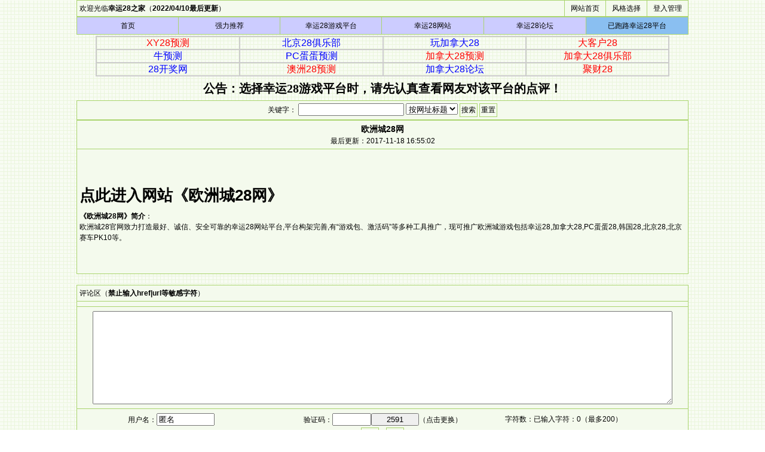

--- FILE ---
content_type: text/html
request_url: http://www.xy28jia.com/show.asp?id=18&index
body_size: 3945
content:

<!DOCTYPE HTML PUBLIC "-//W3C//DTD HTML 4.01 Transitional//EN" "http://www.w3.org/TR/html4/loose.dtd">
<html>
<head>
<meta http-equiv="Content-Type" content="text/html; charset=gb2312">
<title>欧洲城28网_幸运28之家_幸运28评测网|幸运28点评网|幸运28论坛|幸运28网站导航大全</title>
<link rel="stylesheet" href="style.asp">
<script type="text/javascript" src="include/web.js"></script>
</head>
<body>
<div align=center>
<div align=center>
<div id="Menu1" onMouseOut="hideMenu();" style="position:absolute;z-index:2;visibility:hidden;">
<table id="submenu" cellspacing=1 cellpadding=3>
	<tr>
		<td align=left nowrap class="t">
			<a href='skin.asp?id=1'>青青河草</a><br>
			<a href='skin.asp?id=2'>黑色魔力</a><br>
			<a href='skin.asp?id=3'>水晶紫色</a><br>
			<a href='skin.asp?id=4'>蓝色庄重</a><br>
			<a href='skin.asp?id=5'>橘子红了</a><br>
			<a href='skin.asp?id=6'>心情灰色</a><br>
			<a href='skin.asp?id=7'>黑白素色</a>
		</td>
	</tr>
</table>
</div>
<table align="center" cellspacing="1" class="b">
  <tr>
  	
	<td align="left" class="t">欢迎光临<b>幸运28之家</b>（<b>2022/04/10最后更新</b>）</td>
	<td width="60" align="center" class="t"><a href="/">网站首页</a></td>
	<td width="60" align="center" class="t"><a onMouseOver="showMenu();" href="#">风格选择</a></td>
	<td width="60" align="center" class="t"><a href="login.asp">登入管理</a></td>
	
  </tr>
</table>
<table border="0" align="center" cellspacing="1" class="b" style="table-layout:fixed;">
<tr><td class=classname2><a href='index.asp'>首页</a></td><td class=classname2><a href='list.asp?fenleiid=1'>强力推荐</a></td><td class=classname2><a href='list.asp?fenleiid=2'>幸运28游戏平台</a></td><td class=classname2><a href='list.asp?fenleiid=3'>幸运28网站</a></td><td class=classname2><a href='list.asp?fenleiid=4'>幸运28论坛</a></td><td class=classname1><a href='list.asp?fenleiid=5'>已跑路幸运28平台</a></td></tr>
</table>
<script src=/cache/js/960.js></script><div align=center style='font-size:20px;FONT-FAMILY: 楷体_GB2312;line-height: 200%;Font-Weight:bold;'><a href='' target=_blank><b>公告：</b>选择幸运28游戏平台时，请先认真查看网友对该平台的点评！</a></div>
</div>
<table border="0" align="center" cellspacing="1" class="b">
<tr>
<td class="t" align="center">
<form name="search" action="search.asp" method="get">关键字：
<input type="text" name="keyword" value="">
<select name="typ">
<option value="title">按网址标题</option>
<option value="body">按网址说明</option>
</select>
<input type="submit" class="btn" value="搜索">
<input type="reset" class="btn" value="重置">
</td>
</tr>
</form>
</table>
<table border="0" align="center" cellspacing="1" class="b">
<tr><td valign="top" align=center class="t">
<h1>欧洲城28网</h1>最后更新：2017-11-18 16:55:02
</td></tr>
<tr>
<td class="t" height=200>
<a target=_blank href=http://www.xy28jia.com/zc.html><span class=dati>点此进入网站《欧洲城28网》</span></a>
<div align=left><b>《欧洲城28网》简介</b>：<br>欧洲城28官网致力打造最好、诚信、安全可靠的幸运28网站平台,平台构架完善,有“游戏包、激活码”等多种工具推广，现可推广欧洲城游戏包括幸运28,加拿大28,PC蛋蛋28,韩国28,北京28,北京赛车PK10等。</div>

</td>
</tr>
</table>

<body onload="createCode()">
<script language="javascript">
	var code ; //在全局 定义验证码
function createCode(){ 
	code = "";
	var codeLength = 4;//验证码的长度
	var checkCode = document.getElementById("checkCode");
	var selectChar = new Array(0,1,2,3,4,5,6,7,8,9,'A','B','C','D','E','F','G','H','I','J','K','L','M','N','O','P','Q','R','S','T','U','V','W','X','Y','Z','a','b','c','d','e','f','g','h','i','j','k','l','m','n','o','p','q','r','s','t','u','v','w','x','y','z');//所有候选组成验证码的字符，当然也可以用中文的
	for(var i=0;i<codeLength;i++)
	{       
	var charIndex = Math.floor(Math.random()*10);
	code +=selectChar[charIndex];       
	}
	if(checkCode)
	{
	checkCode.className="code";
	checkCode.value = code;
	}
}
function validate(){
	var inputCode = document.getElementById("input1").value;
	if(inputCode.length <=0)
	{
	alert("请输入验证码！");
	createCode();//刷新验证码
	reply.input1.value = "";
	reply.input1.focus();
	return false;
	}
	else if(inputCode != code )
	{
	alert("验证码输入错误！");
	createCode();//刷新验证码
	reply.input1.value = "";
	reply.input1.focus();
	return false;
	}
}
function chk(){
	var fr1=document.all.reply;
	for(var i=0;i<fr1.length;i++)
	{
		if(fr1[i].value==""){
			alert("评论内容不能为空，请填写完整!");
			fr1[i].focus();
			return false;
		}
	}
}
function checking1(){
	if(validate()==false)
	return false;
	else if(chk()==false)
	return false;
	else {javascript:document.reply.submit();}
}
function checking2(){
	if(chk()==false)
	return false;
	else {javascript:document.reply.submit();}
}
</script>
<script language="javascript">
<!--
var maxl=200//总长
document.onkeydown=function(){
   var s=document.getElementById("body").value.length +1;
   if(s>maxl)document.getElementById("body").value=document.getElementById("body").value.substr(0,maxl-1)
   else document.getElementById("a").innerHTML="已输入字符："+s+"（最多"+maxl+"）"
}
//-->
</script>
<br>
<table border="0" align="center" cellspacing="1" class="b" style="table-wrap:fixed;table-layout:fixed;">
	<tr>
        <td valign="top" align=left class="t">评论区（<b>禁止输入href|url等敏感字符</b>）<NOSCRIPT><font color=red>（禁止JavaScript脚本时无法评论，要评论请开启浏览器脚本）</font></NOSCRIPT></td>
	</tr>
	<tr>
        <td valign="top" align=left class="t">
	</td>
	</tr>
	<tr align="center"><form action="reply_chk.asp" method="post" id="reply" name="reply" onsubmit="if(validate()==false) return false;else if(chk()==false) return false;else return true;">
	<td height="162" class="t" style="text-algin:left;"><textarea name="body" id="body" style="overflow-y:auto;overflow-x:hidden;height:150px;width:95%;"></textarea></td>
	</tr>
	<tr align="center">
		<td class="t"><input name="id" type="hidden" id="id" value='18'>
		<table width=100%><tr>
		<td width=30% align=center>用户名：<input maxlength=10 name="name" type="text" size="10" id="name" value="匿名"></td>
		<td width=40% align=center>
	验证码：<input type=text name=input1 id=input1 size=6><input type=button onclick=createCode() id=checkCode size=6 style='width:80px;'>（<a onClick='javascript:createCode()'>点击更换</a>）
</td>
		<td width=30% align=left>字符数：<span id="a">已输入字符：0（最多200）</span></td></tr></table>
	<input name=Submit onClick='javascript:checking1()' type=button class=btn value=回复>
		&nbsp;&nbsp;
		<input name="Submit" type="reset" class="btn" value="取消"></td>
	</tr></form>
</table>

<br>
<table border="0" align="center" cellspacing="1" class="b">
<tr>
<td class="t" align="center">
<form name="search" action="search.asp" method="get">关键字：
<input type="text" name="keyword" value="">
<select name="typ">
<option value="title">按网址标题</option>
<option value="body">按网址说明</option>
</select>
<input type="submit" class="btn" value="搜索">
<input type="reset" class="btn" value="重置">
</td>
</tr>
</form>
</table>
<div align=center><br>
<table border="0" align="center" cellspacing="1" class="b">
  <tr>
    <td colspan="6" align="center" class="t">Copyright &#169; 2017-2021 <a href=http://www.xy28jia.com/>幸运28之家</a> All Rights Reserved&nbsp;|&nbsp;联系站长：<a target="_blank" href="http://www.xy28jia.com/qq.html"><b>广告合作</b></a>&nbsp;|&nbsp;Powered by &trade;<a target="_blank" title="幸运28之家做最简洁的幸运28网站评测网" href="http://www.xy28jia.com/">xy28jia.com</a><br></td>
  </tr>
</table>
<script>
var _hmt = _hmt || [];
(function() {
  var hm = document.createElement("script");
  hm.src = "https://hm.baidu.com/hm.js?c6edb4844e283f2101dfba9f39037860";
  var s = document.getElementsByTagName("script")[0]; 
  s.parentNode.insertBefore(hm, s);
})();
</script>
<script>
(function(){
    var bp = document.createElement('script');
    var curProtocol = window.location.protocol.split(':')[0];
    if (curProtocol === 'https') {
        bp.src = 'https://zz.bdstatic.com/linksubmit/push.js';        
    }
    else {
        bp.src = 'http://push.zhanzhang.baidu.com/push.js';
    }
    var s = document.getElementsByTagName("script")[0];
    s.parentNode.insertBefore(bp, s);
})();
</script>
<script>(function(){
var src = (document.location.protocol == "http:") ? "http://js.passport.qihucdn.com/11.0.1.js?f060de642e31a83ea4c9f381dd1fb4df":"https://jspassport.ssl.qhimg.com/11.0.1.js?f060de642e31a83ea4c9f381dd1fb4df";
document.write('<script src="' + src + '" id="sozz"><\/script>');
})();
</script>
</div><script defer src="https://static.cloudflareinsights.com/beacon.min.js/vcd15cbe7772f49c399c6a5babf22c1241717689176015" integrity="sha512-ZpsOmlRQV6y907TI0dKBHq9Md29nnaEIPlkf84rnaERnq6zvWvPUqr2ft8M1aS28oN72PdrCzSjY4U6VaAw1EQ==" data-cf-beacon='{"version":"2024.11.0","token":"e55213f603a545c9b1895e513e01884f","r":1,"server_timing":{"name":{"cfCacheStatus":true,"cfEdge":true,"cfExtPri":true,"cfL4":true,"cfOrigin":true,"cfSpeedBrain":true},"location_startswith":null}}' crossorigin="anonymous"></script>
</div>

</div>
</body>
</html>

--- FILE ---
content_type: text/css
request_url: http://www.xy28jia.com/style.asp
body_size: 757
content:

body
{
	margin: 0px;
	font-size:12px;
	line-height: 150%;
	color:#000000;
	font-family:Verdana, Arial, Helvetica, sans-serif;
	background-color:#FFFFFF;
	background-image:url(images/skin/1/bg.gif);
}
h1
{
	font-size:14px;
	line-height: 150%;
	margin: 0px auto;
}
.dati	{font-size:26px;line-height: 200%;Font-Weight:bold;}
a{
	text-decoration:none;
	color:#000000;
}
A:hover {background-color:#FFFF00;color:#000000;}
.txt
{
	font-size:12px;
	font-family:Verdana, Arial, Helvetica, sans-serif;
	border:1px solid #121212;
}
.btn{
	color:#000000;
	font-size:12px;
	font-family:Verdana, Arial, Helvetica, sans-serif;
	border:1px solid #A9D46D;
	padding:2px;
	background-color:#F4FAED;
}
.b{
	width:80%;
	background-color:#A9D46D;
	table-wrap:fixed;
}
.t{
	background-color:#F4FAED;
	padding:4px;
}
.t1{
	background-color:#F4FAED;
	padding:4px;
	overflow:hidden;
	white-space:nowrap;
}
.r{
	width:80%;
	border:1px solid #A9D46D;
	padding:4px;
	margin:4px 10px 4px 10px;
}
.top
{
	background-color:#FFFFFF;
	background-image:url(images/skin/1/topbg.gif);
	heigth:25px;
}
.titleLine{
	color:#A9D46D;
}
#submenu
{
	background-color: #A9D46D;
}
.foot
{
	background-color:#FFFFFF;
	background-image:url(images/skin/1/bg.gif);
}

.classname1 { /*全部主题*/
	PADDING-TOP: 5px; 
	PADDING-BOTTOM: 5px; 
	MARGIN: 0px; 
	COLOR: #ffffff; 
	BACKGROUND-COLOR: #8ABFF1;
	TEXT-ALIGN: center;
}

.classname2 { /*全部主题*/
	PADDING-TOP: 5px; 
	PADDING-BOTTOM: 5px; 
	MARGIN: 0px; 
	COLOR: #ffffff; 
	BACKGROUND-COLOR: #CCCCFF;
	TEXT-ALIGN: center;
}


--- FILE ---
content_type: application/x-javascript
request_url: http://www.xy28jia.com/cache/js/960.js
body_size: 755
content:
//document.writeln("<p align=\"center\"><a href=\"/cache/link/lf.html\" rel=\"nofollow\" target=\"_blank\"><img src=\"/cache/images/lf28.jpg\" height=\"100px\" width=\"930px\" style=\"margin-top:2px; margin-bottom:0px;\"/></a></p>");
document.writeln('<table width=\"960\" border=\"1\" cellpadding=\"1\" cellspacing=\"0\" bordercolor=\"#CCCCCC\" style=\"font-size:16px; margin-top:2px;\">');
document.writeln('<tr align=\"center\">');
document.writeln('<td width=\"25%\"><a href=\"http://www.xy28.org/\" target=\"_blank\" style=\"color:red;\">XY28预测</a></td>');
document.writeln('<td width=\"25%\"><a href=\"http://www.bj28.net/\" target=\"_blank\" style=\"color:blue;\">北京28俱乐部</a></td>');
document.writeln('<td width=\"25%\"><a href=\"https://www.wanjnd28.com/\" target=\"_blank\" style=\"color:blue;\">玩加拿大28</a></td>');
document.writeln('<td width=\"25%\"><a href=\"https://www.dakehu28.com/\" target=\"_blank\" style=\"color:red;\">大客户28</a></td>');
document.writeln('</tr>');
document.writeln('<tr align=\"center\">');
document.writeln('<td width=\"25%\"><a href=\"http://www.niuyuce.com/\" target=\"_blank\" style=\"color:blue;\">牛预测</a></td>');
document.writeln('<td width=\"25%\"><a href=\"http://www.loveyuce.com/\" target=\"_blank\" style=\"color:blue;\">PC蛋蛋预测</a></td>');
document.writeln('<td width=\"25%\"><a href=\"http://www.loveyuce.com/jnd.html\" target=\"_blank\" style=\"color:red;\">加拿大28预测</a></td>');
document.writeln('<td width=\"25%\"><a href=\"http://www.canada28.org/\" target=\"_blank\" style=\"color:red;\">加拿大28俱乐部</a></td>');
//document.writeln('<td width=\"25%\"><a href=\"/js/ad/qq.html\" target=\"_blank\">优质广告位招租</a></td>');
document.writeln('</tr>');
document.writeln('<tr align=\"center\">');
document.writeln('<td width=\"25%\"><a href=\"http://www.33229988.com/\" target=\"_blank\" style=\"color:blue;\">28开奖网</a></td>');
document.writeln('<td width=\"25%\"><a href=\"https://dake28.com/\" target=\"_blank\" style=\"color:red;\">澳洲28预测</a></td>');
document.writeln('<td width=\"25%\"><a href=\"https://www.jnd28lt.com/\" target=\"_blank\" style=\"color:blue;\">加拿大28论坛</a></td>');
document.writeln('<td width=\"25%\"><a href=\"https://www.jucai28.com/\" target=\"_blank\" style=\"color:red;\">聚财28</a></td>');
document.writeln('</tr>');
document.writeln('</table>');

--- FILE ---
content_type: application/x-javascript
request_url: http://www.xy28jia.com/include/web.js
body_size: 1020
content:
var offx=2;//设置菜单的x偏移量
function hideMenu()
{
	 var mX;
	 var mY;
	if (Menu1.style.visibility== "visible")
	{
		mX = window.event.clientX + document.body.scrollLeft;//鼠标位置水平方向与x=0的距离
		mY = window.event.clientY + document.body.scrollTop;//鼠标垂直水平方向与y=0的距离
		var ms=Menu1.style;
		if ((mX<=ms.posLeft + offx) || (mX>=ms.posLeft+Menu1.offsetWidth) || (mY<=ms.posTop) || (mY>=ms.posTop+Menu1.offsetHeight))
		{
			Menu1.style.visibility = "hidden";
		}
	}
}
function showMenu()
{
	var src=window.event.srcElement;
	var l=0,t=0,h=src.offsetHeight;
	while(src){
		l+=src.offsetLeft;
		t+=src.offsetTop;
		src=src.offsetParent;
	}
	Menu1.style.left=l + offx;
	Menu1.style.top=t + h;
	Menu1.style.visibility="visible";
	makeShadow(submenu,"#999999",3);
}
function makeShadow(se,color,size)//se表示要阴影效果的DIV color是指颜色 size是表示大小
{
	var i;
	for(i=size;i>0;i--){
		var shadowDiv=document.createElement("div");
		var ss=shadowDiv.style
		ss.position="absolute";
		ss.left=(se.style.posLeft + i) + "px";
		ss.top=(se.style.posTop + i) + "px";
		ss.width=se.offsetWidth + "px";
		ss.height=se.offsetHeight + "px";
		ss.zIndex=se.style.zIndex - i;
		ss.backgroundColor=color;
		var opacity=1-i/(i+1);
		ss.filter="alpha(opacity=" + parseInt(100*opacity) + ")";
		se.insertAdjacentElement("afterEnd",shadowDiv);
	}
}
function vfrsdisplay(id){
var s = document.getElementById(id).style;
s.display=(s.display=='none')?'':'none';
}